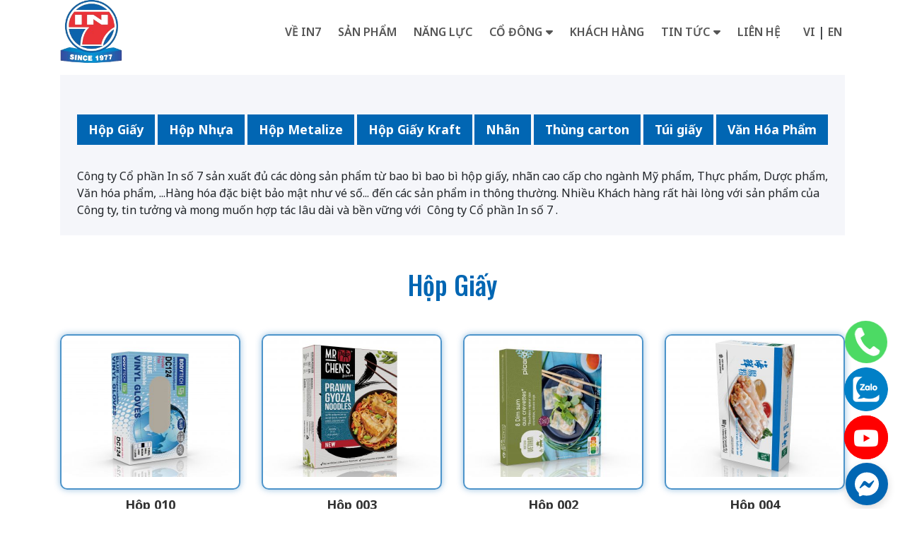

--- FILE ---
content_type: text/html; charset=UTF-8
request_url: https://www.in7.com.vn/hop-duoc-pham/002
body_size: 5639
content:
<!DOCTYPE html><html lang="vi"> <head> <title>Hộp giấy | In7</title> <base href="https://www.in7.com.vn/"> <link href="https://www.in7.com.vn/hp/hop-giay" rel="canonical"> <link rel="next" href="https://www.in7.com.vn/hp/hop-giay?page=2" /> <meta charset="UTF-8"><meta http-equiv="X-UA-Compatible" content="IE=edge"><meta name="viewport" content="width=device-width, initial-scale=1"><meta name="author" content="IN SỐ 7"><meta name="title" content="Hộp Giấy | In7"><meta name="description" content="Một vài sản phẩm In ấn bao bì cho các hộp giấy mà Công ty In 7 đã thực hiện cho các Công ty nổi tiếng."><meta property="og:url" content="https://www.in7.com.vn/hp/hop-giay" /><meta property="og:type" content="website" /><meta property="og:title" content="Hộp giấy | In7" /><meta property="og:description" content="Một vài sản phẩm In ấn bao bì cho các hộp giấy mà Công ty In 7 đã thực hiện cho các Công ty nổi tiếng." /><meta property="og:image" content="https://www.in7.com.vn/uploads/files/2018/09/11/slider.jpg" /><meta property="fb:app_id" content="2508336429444930" /><meta name="twitter:card" content="summary" /><meta name="twitter:site" content="@vietsolution" /><meta name="twitter:title" content="Hộp giấy | In7" /><meta name="twitter:description" content="Một vài sản phẩm In ấn bao bì cho các hộp giấy mà Công ty In 7 đã thực hiện cho các Công ty nổi tiếng." /><meta name="twitter:image" content="uploads/files/2018/09/11/slider.jpg" /> <script type="application/ld+json">{ "@context": "https://schema.org", "@type": "WebPage", "name": "Hộp Giấy", "url": "https://www.in7.com.vn/hp/hop-giay", "description": "Một vài sản phẩm In ấn bao bì cho các hộp giấy mà Công ty In 7 đã thực hiện cho các Công ty nổi tiếng.", "breadcrumb": { "@type": "BreadcrumbList", "itemListElement": [ { "@type": "ListItem", "position": 1, "item": { "@type": "WebSite", "@id": "https://www.in7.com.vn/", "name": "Công ty in ấn bao bì" } }, { "@type": "ListItem", "position": 2, "item": { "@type": "WebPage", "@id": "https://www.in7.com.vn/san-pham", "name": "Sản phẩm in ấn" } }, { "@type": "ListItem", "position": 3, "item": { "@type": "WebPage", "@id": "https://www.in7.com.vn/hp/hop-giay", "name": "Hộp Giấy" } } ]
} , "mainEntity": { "@context":"https://schema.org", "@type":"ItemList", "itemListElement":[ { "@type":"ListItem", "position":1, "name": "Hộp 010", "url":"https://www.in7.com.vn/hop-009-02", "image": "/uploads/files/2023/09/21/thumbs-332-190-1--1/Hop-EP80-02-1-Size-M-1-1695264810.jpg", "description": "" }, { "@type":"ListItem", "position":2, "name": "Hộp 003", "url":"https://www.in7.com.vn/hop-thuc-pham/hop-prawn-hargow", "image": "/uploads/files/2023/09/16/thumbs-332-190-1--1/Hop-43-GN-1-LSX0055.jpg", "description": "" }, { "@type":"ListItem", "position":3, "name": "Hộp 002", "url":"https://www.in7.com.vn/hop-thuc-pham/hop-king-coffee", "image": "/uploads/files/2023/09/16/thumbs-332-190-1--1/Hop-42-GN-1-LSX0003.jpg", "description": "" }, { "@type":"ListItem", "position":4, "name": "Hộp 004", "url":"https://www.in7.com.vn/hop-thuc-pham/deli-barramund", "image": "/uploads/files/2023/09/16/thumbs-332-190-1--1/Hop-45-GN-1-LSX0331.jpg", "description": "" }, { "@type":"ListItem", "position":5, "name": "Hộp 005", "url":"https://www.in7.com.vn/hop-thuc-pham/gino-coffee", "image": "/uploads/files/2023/09/16/thumbs-332-190-1--1/Hop-47-GN-1-LSX0391.jpg", "description": "Sản phẩm hộp giấy cao cấp dùng để đựng thực phẩm đông lạnh của thương hiệu GN Food. 
Nhóm sản phẩm: Hộp thực phẩm
Lợi ích sản phẩm: 
+ Vật liệu chất lượng
+ Tráng phủ chống trầy xước
+ Hiệu ứng tăng tính thẩm mỹ
+ Màu sắc ổn định
+ Tiết kiệm thời gian, chi phí  
Bao bì phục vụ ngành Thực phẩm" }, { "@type":"ListItem", "position":6, "name": "Hộp 009", "url":"https://www.in7.com.vn/hop-giay/hop-009-HTP-009", "image": "/uploads/files/2023/09/21/thumbs-332-190-1--1/707KBS5.jpg", "description": "" }, { "@type":"ListItem", "position":7, "name": "Hộp 005", "url":"https://www.in7.com.vn/van-hoa-pham/hop-005-1", "image": "/uploads/files/2023/09/16/thumbs-332-190-1--1/129-CR-C028-2.jpg", "description": "" }, { "@type":"ListItem", "position":8, "name": "Hộp 004", "url":"https://www.in7.com.vn/van-hoa-pham/hop-004-1", "image": "/uploads/files/2023/09/16/thumbs-332-190-1--1/121-CR-C032-2.jpg", "description": "" }, { "@type":"ListItem", "position":9, "name": "Hộp 003", "url":"https://www.in7.com.vn/van-hoa-pham/hop-003-1", "image": "/uploads/files/2023/09/16/thumbs-332-190-1--1/163TL1.jpg", "description": "" }, { "@type":"ListItem", "position":10, "name": "Hộp 002", "url":"https://www.in7.com.vn/van-hoa-pham/hop-002-1", "image": "/uploads/files/2023/09/16/thumbs-332-190-1--1/017TL1.jpg", "description": "" }, { "@type":"ListItem", "position":11, "name": "Hộp 001", "url":"https://www.in7.com.vn/van-hoa-pham/hop-001", "image": "/uploads/files/2023/09/16/thumbs-332-190-1--1/015TL1.jpg", "description": "" }, { "@type":"ListItem", "position":12, "name": "Hộp 008", "url":"https://www.in7.com.vn/hop-giay/hop-008", "image": "/uploads/files/2023/09/21/thumbs-332-190-1--1/776KBS1.jpg", "description": "" }, { "@type":"ListItem", "position":13, "name": "Hộp 007", "url":"https://www.in7.com.vn/hop-giay/hop-007", "image": "/uploads/files/2023/09/21/thumbs-332-190-1--1/Hop-38-GN-1.jpg", "description": "" }, { "@type":"ListItem", "position":14, "name": "Hộp 001", "url":"https://www.in7.com.vn/hop-011-1", "image": "/uploads/files/2023/07/04/thumbs-332-190-1--1/H-p-004-1688450934.jpg", "description": "" }, { "@type":"ListItem", "position":15, "name": "Hộp 006", "url":"https://www.in7.com.vn/hop-006-1", "image": "/uploads/files/2023/09/21/thumbs-332-190-1--1/Hop-35-GN-3.jpg", "description": "" } ]
} }</script> <link rel="preconnect" href="https://static.doubleclick.net"><link rel="preconnect" href="https://www.googletagmanager.com"><link rel="preconnect" href="https://www.google-analytics.com"><link rel="preconnect" href="https://connect.facebook.net"><link rel="preconnect" href="https://www.youtube.com"><link rel="preload" href="https://www.in7.com.vn/themes/in7-new/assets/fonts/fontawesome-webfont.woff2?v=4.7.0" as="font" crossorigin="anonymous"><link href="https://www.in7.com.vn/themes/global/css/vs.quick-call.css" rel="stylesheet" /><link href="https://www.in7.com.vn/themes/in7-new/assets/bootstrap/css/bootstrap.min.css" rel="stylesheet" /><link href="https://www.in7.com.vn/themes/in7-new/assets/css/font-awesome.css" rel="stylesheet" /><link href="https://www.in7.com.vn/themes/in7-new/assets/js/owl.carousel/assets/owl.carousel.min.css" rel="stylesheet" /><link href="https://www.in7.com.vn/themes/in7-new/assets/js/owl.carousel/assets/owl.theme.default.min.css" rel="stylesheet" /><link href="https://www.in7.com.vn/themes/in7-new/assets/js/m-extend/m-extend.css" rel="stylesheet" /><link href="https://www.in7.com.vn/themes/in7-new/assets/css/dist/style.css" rel="stylesheet" /><link href="https://www.in7.com.vn/themes/in7-new/assets/css/animate.css" rel="stylesheet" /><link rel="preconnect" href="https://fonts.googleapis.com"><link rel="preconnect" href="https://fonts.gstatic.com" crossorigin><link href="https://fonts.googleapis.com/css2?family=Noto+Sans:ital,wght@0,100..900;1,100..900&family=Oswald:wght@200..700&family=Pacifico&display=swap" rel="stylesheet"> <script async src="https://www.googletagmanager.com/gtag/js?id=UA-249499436-1"></script><script> window.dataLayer = window.dataLayer || []; function gtag(){dataLayer.push(arguments);} gtag('js', new Date()); gtag('config', 'UA-249499436-1');</script> </head> <body> <div id="main-header" class="opacity-50"> <div class="d-flex justify-content-between container"> <a href="https://www.in7.com.vn/" class="d-flex align-items-center"> <div><img class="" alt="Logo In7" id="header-logo" src="/uploads/files/2024/05/20/topin7logo.png"></div> </a> <nav id="main-menu" class="d-none d-lg-flex justify-content-center"> <ul class="lv1 vs-menu d-flex"> <li class=""> <a href="in7" title="Về In7"> Về In7 </a> </li> <li class=""> <a href="san-pham" title="Sản phẩm"> Sản phẩm </a> </li> <li class=""> <a href="capacity" title="Năng lực"> Năng lực </a> </li> <li class="has-child"> <a href="co-dong" title="Cổ đông"> Cổ đông </a> <ul> <li class=""> <a href="co-dong/thong-bao" title="Thông báo"> Thông báo </a> </li> <li class=""> <a href="nghi-quyet-hdqt" title="Nghị quyết HĐQT"> Nghị quyết HĐQT </a> </li> <li class=""> <a href="quy-che-noi-bo-ve-quan-tri-cong-ty" title="Điều lệ &amp; Quy chế"> Điều lệ &amp; Quy chế </a> </li> <li class=""> <a href="giay-cn-dang-ky-dn" title="Giấy CN Đăng ký DN"> Giấy CN Đăng ký DN </a> </li></ul></li> <li class=""> <a href="doi-tac" title="Khách hàng"> Khách hàng </a> </li> <li class="has-child"> <a href="tin-tuc-thong-tin" title="Tin tức"> Tin tức </a> <ul> <li class=""> <a href="thong-tin-dich-vu" title="Thông tin dịch vụ"> Thông tin dịch vụ </a> </li> <li class=""> <a href="tin-tuc-su-kien" title="Tin tức - Sự kiện"> Tin tức - Sự kiện </a> </li> <li class=""> <a href="tuyen-dung" title="Thông báo tuyển dụng"> Thông báo tuyển dụng </a> </li> <li class=""> <a href="cong-bo-attp" title="Công bố ATTP"> Công bố ATTP </a> </li></ul></li> <li class=""> <a href="lien-he" title="Liên hệ"> Liên hệ </a> </li></ul> <div id="language" class="ml-3"> <a class="text-uppercase px-1" href=""> vi </a> | <a class="text-uppercase px-1" href="en"> en </a> </div> </nav> <div id="main-menu-m" class="open-m-extend d-flex align-items-center d-lg-none pr-5" data-fix-extend="#min-menu"> <i class="fa fa-bars"></i> </div> <div class="m-extend-overlay close-m-extend"></div> <nav id="min-menu" class="m-extend m-extend-fix-right"> <div class="exit close-m-extend" data-fix-extend="#min-menu"><i class="fa fa-close"></i></div> <div class="d-flex justify-content-center py-5"> <a href="https://www.in7.com.vn/" > <img class="" alt="Logo In7" id="header-logo" src="/uploads/files/2024/05/20/topin7logo.png"> </a> </div> <div class="d-flex justify-content-center"> <div id="language" class=""> <a class="pr-2" href=""><img alt="Ngôn ngữ Vietnamese" src="https://www.in7.com.vn/themes/in7-new/assets/img/languages/flag-vi.jpg"></a> <a class="pr-2" href="en"><img alt="Ngôn ngữ English" src="https://www.in7.com.vn/themes/in7-new/assets/img/languages/flag-en.jpg"></a> </div> </div> <ul class="lv1 vs-menu"> <li class="" aria-expanded="false"> <a href="in7" title="Về In7"> Về In7 </a> </li> <li class="" aria-expanded="false"> <a href="san-pham" title="Sản phẩm"> Sản phẩm </a> </li> <li class="" aria-expanded="false"> <a href="capacity" title="Năng lực"> Năng lực </a> </li> <li class="has-child" aria-expanded="false"> <a href="#" class="drop-down"><i class="fa fa-caret-down"></i></a> <a href="co-dong" title="Cổ đông"> Cổ đông </a> <ul> <li class="" aria-expanded="false"> <a href="co-dong/thong-bao" title="Thông báo"> Thông báo </a> </li> <li class="" aria-expanded="false"> <a href="nghi-quyet-hdqt" title="Nghị quyết HĐQT"> Nghị quyết HĐQT </a> </li> <li class="" aria-expanded="false"> <a href="quy-che-noi-bo-ve-quan-tri-cong-ty" title="Điều lệ &amp; Quy chế"> Điều lệ &amp; Quy chế </a> </li> <li class="" aria-expanded="false"> <a href="giay-cn-dang-ky-dn" title="Giấy CN Đăng ký DN"> Giấy CN Đăng ký DN </a> </li></ul></li> <li class="" aria-expanded="false"> <a href="doi-tac" title="Khách hàng"> Khách hàng </a> </li> <li class="has-child" aria-expanded="false"> <a href="#" class="drop-down"><i class="fa fa-caret-down"></i></a> <a href="tin-tuc-thong-tin" title="Tin tức"> Tin tức </a> <ul> <li class="" aria-expanded="false"> <a href="thong-tin-dich-vu" title="Thông tin dịch vụ"> Thông tin dịch vụ </a> </li> <li class="" aria-expanded="false"> <a href="tin-tuc-su-kien" title="Tin tức - Sự kiện"> Tin tức - Sự kiện </a> </li> <li class="" aria-expanded="false"> <a href="tuyen-dung" title="Thông báo tuyển dụng"> Thông báo tuyển dụng </a> </li> <li class="" aria-expanded="false"> <a href="cong-bo-attp" title="Công bố ATTP"> Công bố ATTP </a> </li></ul></li> <li class="" aria-expanded="false"> <a href="lien-he" title="Liên hệ"> Liên hệ </a> </li></ul> <div class="d-flex justify-content-center pt-5"> <div class=""> <div id="m-search-box"> <form action="https://www.in7.com.vn/product/search" method="post"> <input type="text" name="keyword"> <a type="submit"><i class="fa fa-search"></i></a> </form> </div> <div id="toolbar" class="ml-auto d-flex justify-content-center pt-4"> <a href="https://www.youtube.com/channel/UCzRc0jlOH3eyEtuNYpyGiPw" title="Kênh Youtube In7"><i class="fa fa-youtube"></i></a> <a href="https://www.facebook.com/Printing7vn/" title="Fanpage Facebook In7"><i class="fa fa-facebook"></i></a> <a href="tel:02837545863" title="Hotline In7"><i class="fa fa-phone"></i></a> <a href="https://www.messenger.com/t/100063700233646" title="Messenger In7"><i class="fab fa-facebook-messenger"></i></a> </div> </div></div> </nav> </div></div> <div class="header-padding "></div> <section id='top-categories' class="container py-3"> <div class="bg-gray py-4"> <div class="d-md-flex justify-content-between m-4"> <div class="p-0"> <div class="category-item text-center px-3 py-2 my-2 active"> <a href="hp/hop-giay"> Hộp Giấy </a> </div> </div> <div class="p-0"> <div class="category-item text-center px-3 py-2 my-2 active"> <a href="hp/hop-nhua"> Hộp Nhựa </a> </div> </div> <div class="p-0"> <div class="category-item text-center px-3 py-2 my-2 active"> <a href="hp/hop-metalised"> Hộp Metalize </a> </div> </div> <div class="p-0"> <div class="category-item text-center px-3 py-2 my-2 active"> <a href="hp/hop-kraft"> Hộp Giấy Kraft </a> </div> </div> <div class="p-0"> <div class="category-item text-center px-3 py-2 my-2 active"> <a href="nhan-giay"> Nhãn </a> </div> </div> <div class="p-0"> <div class="category-item text-center px-3 py-2 my-2 active"> <a href="thng-carton"> Thùng carton </a> </div> </div> <div class="p-0"> <div class="category-item text-center px-3 py-2 my-2 active"> <a href="ti-giy"> Túi giấy </a> </div> </div> <div class="p-0"> <div class="category-item text-center px-3 py-2 my-2 active"> <a href="van-hoa-pham"> Văn Hóa Phẩm </a> </div> </div> </div> <div class="product-intro px-4"> Công ty Cổ phần In số 7 sản xuất đủ các dòng sản phẩm từ bao bì bao bì hộp giấy, nhãn cao cấp cho ngành Mỹ phẩm, Thực phẩm, Dược phẩm, Văn hóa phẩm, ...Hàng hóa đặc biệt bảo mật như vé số... đến các sản phẩm in thông thường. Nhiều Khách hàng rất hài lòng với sản phẩm của Công ty, tin tưởng và mong muốn hợp tác lâu dài và bền vững với  Công ty Cổ phần In số 7 .  </div> </div></section><section class="container py-3"> <div class=""> <div class=""> <h1 class="main-title text-center mb-5 pt-3">Hộp Giấy</h1> </div> <main class="product-list "> <div class="row"> <article class="pb-4 mb-4 col-md-6 col-lg-3 col-xl-3 "> <a href="hop-009-02"> <div class=""> <div class="product-img"> <img alt="Hộp 010" class="mb-3 img-fluid lazyload" src="https://www.in7.com.vn/themes/global/img/loading-img.jpg" data-src="/uploads/files/2023/09/21/thumbs-400-400-0--1/Hop-EP80-02-1-Size-M-1-1695264810.jpg"> </div> <div class="pt-2 info max-width"> <strong class="d-block text-center">Hộp 010</strong> </div> </div> </a> </article> <article class="pb-4 mb-4 col-md-6 col-lg-3 col-xl-3 "> <a href="hop-thuc-pham/hop-prawn-hargow"> <div class=""> <div class="product-img"> <img alt="Hộp 003" class="mb-3 img-fluid lazyload" src="https://www.in7.com.vn/themes/global/img/loading-img.jpg" data-src="/uploads/files/2023/09/16/thumbs-400-400-0--1/Hop-43-GN-1-LSX0055.jpg"> </div> <div class="pt-2 info max-width"> <strong class="d-block text-center">Hộp 003</strong> </div> </div> </a> </article> <article class="pb-4 mb-4 col-md-6 col-lg-3 col-xl-3 "> <a href="hop-thuc-pham/hop-king-coffee"> <div class=""> <div class="product-img"> <img alt="Hộp 002" class="mb-3 img-fluid lazyload" src="https://www.in7.com.vn/themes/global/img/loading-img.jpg" data-src="/uploads/files/2023/09/16/thumbs-400-400-0--1/Hop-42-GN-1-LSX0003.jpg"> </div> <div class="pt-2 info max-width"> <strong class="d-block text-center">Hộp 002</strong> </div> </div> </a> </article> <article class="pb-4 mb-4 col-md-6 col-lg-3 col-xl-3 "> <a href="hop-thuc-pham/deli-barramund"> <div class=""> <div class="product-img"> <img alt="Hộp 004" class="mb-3 img-fluid lazyload" src="https://www.in7.com.vn/themes/global/img/loading-img.jpg" data-src="/uploads/files/2023/09/16/thumbs-400-400-0--1/Hop-45-GN-1-LSX0331.jpg"> </div> <div class="pt-2 info max-width"> <strong class="d-block text-center">Hộp 004</strong> </div> </div> </a> </article> <article class="pb-4 mb-4 col-md-6 col-lg-3 col-xl-3 "> <a href="hop-thuc-pham/gino-coffee"> <div class=""> <div class="product-img"> <img alt="Hộp 005" class="mb-3 img-fluid lazyload" src="https://www.in7.com.vn/themes/global/img/loading-img.jpg" data-src="/uploads/files/2023/09/16/thumbs-400-400-0--1/Hop-47-GN-1-LSX0391.jpg"> </div> <div class="pt-2 info max-width"> <strong class="d-block text-center">Hộp 005</strong> </div> </div> </a> </article> <article class="pb-4 mb-4 col-md-6 col-lg-3 col-xl-3 "> <a href="hop-giay/hop-009-HTP-009"> <div class=""> <div class="product-img"> <img alt="Hộp 009" class="mb-3 img-fluid lazyload" src="https://www.in7.com.vn/themes/global/img/loading-img.jpg" data-src="/uploads/files/2023/09/21/thumbs-400-400-0--1/707KBS5.jpg"> </div> <div class="pt-2 info max-width"> <strong class="d-block text-center">Hộp 009</strong> </div> </div> </a> </article> <article class="pb-4 mb-4 col-md-6 col-lg-3 col-xl-3 "> <a href="van-hoa-pham/hop-005-1"> <div class=""> <div class="product-img"> <img alt="Hộp 005" class="mb-3 img-fluid lazyload" src="https://www.in7.com.vn/themes/global/img/loading-img.jpg" data-src="/uploads/files/2023/09/16/thumbs-400-400-0--1/129-CR-C028-2.jpg"> </div> <div class="pt-2 info max-width"> <strong class="d-block text-center">Hộp 005</strong> </div> </div> </a> </article> <article class="pb-4 mb-4 col-md-6 col-lg-3 col-xl-3 "> <a href="van-hoa-pham/hop-004-1"> <div class=""> <div class="product-img"> <img alt="Hộp 004" class="mb-3 img-fluid lazyload" src="https://www.in7.com.vn/themes/global/img/loading-img.jpg" data-src="/uploads/files/2023/09/16/thumbs-400-400-0--1/121-CR-C032-2.jpg"> </div> <div class="pt-2 info max-width"> <strong class="d-block text-center">Hộp 004</strong> </div> </div> </a> </article> <article class="pb-4 mb-4 col-md-6 col-lg-3 col-xl-3 "> <a href="van-hoa-pham/hop-003-1"> <div class=""> <div class="product-img"> <img alt="Hộp 003" class="mb-3 img-fluid lazyload" src="https://www.in7.com.vn/themes/global/img/loading-img.jpg" data-src="/uploads/files/2023/09/16/thumbs-400-400-0--1/163TL1.jpg"> </div> <div class="pt-2 info max-width"> <strong class="d-block text-center">Hộp 003</strong> </div> </div> </a> </article> <article class="pb-4 mb-4 col-md-6 col-lg-3 col-xl-3 "> <a href="van-hoa-pham/hop-002-1"> <div class=""> <div class="product-img"> <img alt="Hộp 002" class="mb-3 img-fluid lazyload" src="https://www.in7.com.vn/themes/global/img/loading-img.jpg" data-src="/uploads/files/2023/09/16/thumbs-400-400-0--1/017TL1.jpg"> </div> <div class="pt-2 info max-width"> <strong class="d-block text-center">Hộp 002</strong> </div> </div> </a> </article> <article class="pb-4 mb-4 col-md-6 col-lg-3 col-xl-3 "> <a href="van-hoa-pham/hop-001"> <div class=""> <div class="product-img"> <img alt="Hộp 001" class="mb-3 img-fluid lazyload" src="https://www.in7.com.vn/themes/global/img/loading-img.jpg" data-src="/uploads/files/2023/09/16/thumbs-400-400-0--1/015TL1.jpg"> </div> <div class="pt-2 info max-width"> <strong class="d-block text-center">Hộp 001</strong> </div> </div> </a> </article> <article class="pb-4 mb-4 col-md-6 col-lg-3 col-xl-3 "> <a href="hop-giay/hop-008"> <div class=""> <div class="product-img"> <img alt="Hộp 008" class="mb-3 img-fluid lazyload" src="https://www.in7.com.vn/themes/global/img/loading-img.jpg" data-src="/uploads/files/2023/09/21/thumbs-400-400-0--1/776KBS1.jpg"> </div> <div class="pt-2 info max-width"> <strong class="d-block text-center">Hộp 008</strong> </div> </div> </a> </article> <article class="pb-4 mb-4 col-md-6 col-lg-3 col-xl-3 "> <a href="hop-giay/hop-007"> <div class=""> <div class="product-img"> <img alt="Hộp 007" class="mb-3 img-fluid lazyload" src="https://www.in7.com.vn/themes/global/img/loading-img.jpg" data-src="/uploads/files/2023/09/21/thumbs-400-400-0--1/Hop-38-GN-1.jpg"> </div> <div class="pt-2 info max-width"> <strong class="d-block text-center">Hộp 007</strong> </div> </div> </a> </article> <article class="pb-4 mb-4 col-md-6 col-lg-3 col-xl-3 "> <a href="hop-011-1"> <div class=""> <div class="product-img"> <img alt="Hộp 001" class="mb-3 img-fluid lazyload" src="https://www.in7.com.vn/themes/global/img/loading-img.jpg" data-src="/uploads/files/2023/07/04/thumbs-400-400-0--1/H-p-004-1688450934.jpg"> </div> <div class="pt-2 info max-width"> <strong class="d-block text-center">Hộp 001</strong> </div> </div> </a> </article> <article class="pb-4 mb-4 col-md-6 col-lg-3 col-xl-3 "> <a href="hop-006-1"> <div class=""> <div class="product-img"> <img alt="Hộp 006" class="mb-3 img-fluid lazyload" src="https://www.in7.com.vn/themes/global/img/loading-img.jpg" data-src="/uploads/files/2023/09/21/thumbs-400-400-0--1/Hop-35-GN-3.jpg"> </div> <div class="pt-2 info max-width"> <strong class="d-block text-center">Hộp 006</strong> </div> </div> </a> </article> </div> <nav class="pagination mb-4"> </nav> </main> </div></section> <footer id="main-footer" class="pt-4 pt-lg-5 text-xs"> <section id="footer-clients" class="text-white pt-4 pt-md-5"> <div class="container"> <div class="row"> <div class="col-lg-12 mb-4"> <div class="d-flex flex-column flex-md-row col-xl-9"> <h1 class="mt-3 mb-2 mr-3 mt-md-0 text-uppercase">Khách hàng</h1> <p class="d-block text-justify pl-2 pt-1 mb-2">Trở thành công ty in ấn bao bì tin cậy với các giải pháp tối ưu cho khách hàng trong và ngoài nước</p> </div> <div id="footer-clients-slide" class="owl-carousel owl-theme"> <img alt="Khách hàng 1" class="lazyload" src="https://www.in7.com.vn/themes/global/img/loading-img.jpg" data-src="/uploads/files/2023/10/10/thumbs-150-150-0--1/LOGO-20.jpg"> <img alt="Khách hàng 2" class="lazyload" src="https://www.in7.com.vn/themes/global/img/loading-img.jpg" data-src="/uploads/files/2023/10/10/thumbs-150-150-0--1/LOGO-21.jpg"> <img alt="Khách hàng 3" class="lazyload" src="https://www.in7.com.vn/themes/global/img/loading-img.jpg" data-src="/uploads/files/2023/10/10/thumbs-150-150-0--1/LOGO-22.jpg"> <img alt="Khách hàng 4" class="lazyload" src="https://www.in7.com.vn/themes/global/img/loading-img.jpg" data-src="/uploads/files/2023/10/10/thumbs-150-150-0--1/LOGO-23.jpg"> <img alt="Khách hàng 5" class="lazyload" src="https://www.in7.com.vn/themes/global/img/loading-img.jpg" data-src="/uploads/files/2023/10/10/thumbs-150-150-0--1/LOGO-25.jpg"> <img alt="Khách hàng 6" class="lazyload" src="https://www.in7.com.vn/themes/global/img/loading-img.jpg" data-src="/uploads/files/2023/10/10/thumbs-150-150-0--1/LOGO-26.jpg"> <img alt="Khách hàng 7" class="lazyload" src="https://www.in7.com.vn/themes/global/img/loading-img.jpg" data-src="/uploads/files/2023/10/11/thumbs-150-150-0--1/LOGO-29.jpg"> <img alt="Khách hàng 8" class="lazyload" src="https://www.in7.com.vn/themes/global/img/loading-img.jpg" data-src="/uploads/files/2023/10/11/thumbs-150-150-0--1/LOGO-31.jpg"> <img alt="Khách hàng 9" class="lazyload" src="https://www.in7.com.vn/themes/global/img/loading-img.jpg" data-src="/uploads/files/2023/10/11/thumbs-150-150-0--1/LOGO-32.jpg"> <img alt="Khách hàng 10" class="lazyload" src="https://www.in7.com.vn/themes/global/img/loading-img.jpg" data-src="/uploads/files/2023/10/11/thumbs-150-150-0--1/LOGO-33.jpg"> <img alt="Khách hàng 11" class="lazyload" src="https://www.in7.com.vn/themes/global/img/loading-img.jpg" data-src="/uploads/files/2023/10/10/thumbs-150-150-0--1/LOGO-04.jpg"> <img alt="Khách hàng 12" class="lazyload" src="https://www.in7.com.vn/themes/global/img/loading-img.jpg" data-src="/uploads/files/2023/10/10/thumbs-150-150-0--1/LOGO-24.jpg"> <img alt="Khách hàng 13" class="lazyload" src="https://www.in7.com.vn/themes/global/img/loading-img.jpg" data-src="/uploads/files/2023/10/10/thumbs-150-150-0--1/LOGO-30.jpg"> <img alt="Khách hàng 14" class="lazyload" src="https://www.in7.com.vn/themes/global/img/loading-img.jpg" data-src="/uploads/files/2023/10/10/thumbs-150-150-0--1/LOGO-01.jpg"> <img alt="Khách hàng 15" class="lazyload" src="https://www.in7.com.vn/themes/global/img/loading-img.jpg" data-src="/uploads/files/2023/10/10/thumbs-150-150-0--1/LOGO-02.jpg"> <img alt="Khách hàng 16" class="lazyload" src="https://www.in7.com.vn/themes/global/img/loading-img.jpg" data-src="/uploads/files/2023/10/10/thumbs-150-150-0--1/LOGO-03.jpg"> <img alt="Khách hàng 17" class="lazyload" src="https://www.in7.com.vn/themes/global/img/loading-img.jpg" data-src="/uploads/files/2023/10/10/thumbs-150-150-0--1/LOGO-05.jpg"> <img alt="Khách hàng 18" class="lazyload" src="https://www.in7.com.vn/themes/global/img/loading-img.jpg" data-src="/uploads/files/2023/10/10/thumbs-150-150-0--1/LOGO-06.jpg"> <img alt="Khách hàng 19" class="lazyload" src="https://www.in7.com.vn/themes/global/img/loading-img.jpg" data-src="/uploads/files/2023/10/10/thumbs-150-150-0--1/LOGO-07.jpg"> <img alt="Khách hàng 20" class="lazyload" src="https://www.in7.com.vn/themes/global/img/loading-img.jpg" data-src="/uploads/files/2023/10/10/thumbs-150-150-0--1/LOGO-08.jpg"> <img alt="Khách hàng 21" class="lazyload" src="https://www.in7.com.vn/themes/global/img/loading-img.jpg" data-src="/uploads/files/2023/10/10/thumbs-150-150-0--1/LOGO-09.jpg"> <img alt="Khách hàng 22" class="lazyload" src="https://www.in7.com.vn/themes/global/img/loading-img.jpg" data-src="/uploads/files/2023/10/10/thumbs-150-150-0--1/LOGO-10.jpg"> <img alt="Khách hàng 23" class="lazyload" src="https://www.in7.com.vn/themes/global/img/loading-img.jpg" data-src="/uploads/files/2023/10/10/thumbs-150-150-0--1/LOGO-11.jpg"> <img alt="Khách hàng 24" class="lazyload" src="https://www.in7.com.vn/themes/global/img/loading-img.jpg" data-src="/uploads/files/2023/10/10/thumbs-150-150-0--1/LOGO-12.jpg"> <img alt="Khách hàng 25" class="lazyload" src="https://www.in7.com.vn/themes/global/img/loading-img.jpg" data-src="/uploads/files/2023/10/10/thumbs-150-150-0--1/LOGO-13.jpg"> <img alt="Khách hàng 26" class="lazyload" src="https://www.in7.com.vn/themes/global/img/loading-img.jpg" data-src="/uploads/files/2023/10/10/thumbs-150-150-0--1/LOGO-14.jpg"> <img alt="Khách hàng 27" class="lazyload" src="https://www.in7.com.vn/themes/global/img/loading-img.jpg" data-src="/uploads/files/2023/10/10/thumbs-150-150-0--1/LOGO-16.jpg"> <img alt="Khách hàng 28" class="lazyload" src="https://www.in7.com.vn/themes/global/img/loading-img.jpg" data-src="/uploads/files/2023/10/10/thumbs-150-150-0--1/LOGO-19.jpg"> </div> </div> </div> </div> </section> <div class="container"> <div class="logo"> <img class="lazyload img-fluid" alt="Logo In7" src="https://www.in7.com.vn/themes/global/img/loading-img.jpg" data-src="/uploads/files/2024/05/07/Rectangle-50-1-.png"> </div> <div class="row"> <div class="col-xl-4 col-lg-4 mb-3"> <div class=""> <div class=""> <h1 class=""> Công ty Cổ phần In số 7 </h1> </div> <div class=""> <div class="pb-3"> <div class="label text-uppercase">Hotline</div> <div class="d-block">(84.28) 3754 5839 (4 lines)</div> <div class="d-block">(84.28) 3754 5840</div> </div> <div class="pb-3"> <div class="label text-uppercase">Email</div> in7@hcm.fpt.vn </div> <div class="pb-3"> <div class="label text-uppercase">Địa chỉ</div> <address class="mb-1">Lô 26-28 Tân Tạo, KCN Tân Tạo, Phường Tân Tạo A, Quận Bình Tân, Tp.HCM</address> </div> </div> </div> </div> <div class="col-xl-5 col-lg-4"> <div class=""> <h1 class=""> Thông tin </h1> </div> <ul class="lv1 row mb-0 pr-xl-2 mr-xl-5"> <li class="col-xl-6 mb-4"> <a href="" title="Thông tin cột 1"> </a> <ul> <li class=""> <a href="in7" title="Về In7"> Về In7 </a> </li> <li class=" active"> <a href="san-pham" title="Sản Phẩm"> Sản Phẩm </a> </li> <li class=""> <a href="grow" title="Phát triển bền vững"> Phát triển bền vững </a> </li> <li class=""> <a href="capacity" title="Năng lực in"> Năng lực in </a> </li> <li class=""> <a href="doi-tac" title="Khách hàng"> Khách hàng </a> </li> <li class=""> <a href="co-dong" title="Quan hệ cổ đông"> Quan hệ cổ đông </a> </li></ul></li> <li class="col-xl-6 mb-4"> <a href="tin-tuc-thong-tin" title="Thông tin cột 2"> </a> <ul> <li class=""> <a href="tin-tuc-su-kien" title="Tin tức - Sự kiện"> Tin tức - Sự kiện </a> </li> <li class=""> <a href="tuyen-dung" title="Thông báo tuyển dụng"> Thông báo tuyển dụng </a> </li> <li class=""> <a href="" title="Chính sách bảo mật"> Chính sách bảo mật </a> </li></ul> </li></ul> </div> <div class="col-xl-3 col-lg-4"> <div class=""> <h1 class=""> Kết nối với chúng tôi </h1> </div> <div class="social d-flex"> <div class="mb-3 pr-4"> <a style = "" class="" href="https://printingn7.trustpass.alibaba.com/" target="_blank"> <img class="pt-2" alt="" src="https://www.in7.com.vn/themes/in7-new/assets/img/footer/a.svg"> </a> </div> <div class="mb-3 pr-4"> <a style = "" class="" href="https://zalo.me/364841007889040308" target="_blank"> <img class="" alt="" src="https://www.in7.com.vn/themes/in7-new/assets/img/footer/zalo.svg"> </a> </div> <div class="mb-3 pr-4"> <a style = "" class="" href="https://www.youtube.com/channel/UCzRc0jlOH3eyEtuNYpyGiPw" target="_blank"> <img class="" alt="" src="https://www.in7.com.vn/themes/in7-new/assets/img/footer/youtube.svg"> </a> </div> <div class="mb-3 pr-4"> <a style="" class="" href="https://www.facebook.com/Printing7vn/" target="_blank"> <img class="" alt="" src="https://www.in7.com.vn/themes/in7-new/assets/img/footer/facebook.svg"> </a> </div> </div> <div class=""> <a style="" class="" href="" target="_blank"> <img class="cer" alt="" src="https://www.in7.com.vn/themes/in7-new/assets//img/footer/cer.png"> </a> </div> </div> </div> </div> <div class="d-flex justify-content-center"> <div class="endline"> </div> </div> <div id="copyright" class="py-3"> <div class="container"> <div class="row"> <div class="col-sm-6"> <em>Copyright &copy; 2026</em> <a href="https://www.in7.com.vn/"><strong>Công ty Cổ phần In số 7</strong></a> </div> <div class="visit col-sm-6 text-right"> Đang truy cập: <strong>8</strong> - Tổng: <strong>332382</strong> </div> </div> </div> </div></footer><div id="float-contact"> <a id="youtube" href="https://www.youtube.com/channel/UCzRc0jlOH3eyEtuNYpyGiPw" title="Kênh Youtube In7"> <i class="fa fa-youtube"></i> </a> <a href="https://zalo.me/364841007889040308" target="_blank"> <div id="zalo"> </div> </a> <div class="phonering-bottom-right phonering-alo-phone phonering-alo-green phonering-alo-show" id="phonering-alo-phoneIcon"> <a title="Gọi điện cho chúng tôi" href="tel:02837545863"> <div class="phonering-alo-ph-img-circle"></div> </a> </div> <a id="youtube" href="https://www.youtube.com/channel/UCzRc0jlOH3eyEtuNYpyGiPw" title="Kênh Youtube In7"> <i class="fa fa-youtube"></i> </a> <div id="fb-facade"> <a href="https://www.messenger.com/t/100063700233646" target="_blank" rel="external nofollow noopener"><img width="36px" height="36px" src="https://www.in7.com.vn/themes/in7-new/assets/img/messenger.svg" /></a></div></div> <script src="cache/javascripts/in7.min.js"></script><script>$(document).ready(function() { $('#btn-search-open').click(function($e) { $e.preventDefault(); $('#search-box').fadeToggle(); }); $('#m-sidebar h3').click(function() { $(this).next().toggle('slow'); }); $('#top-slide').owlCarousel({ items: 1, dots: false, autoplay: true, autoplayTimeout: 4000, nav: true, loop:false, }); $('#footer-clients-slide').owlCarousel({ margin: 10, items: 3, responsive: { 0: { items: 3 }, 568: { items: 4 }, 1000: { items: 10 } }, nav: false, dots: false, autoplay: true, autoplayTimeout: 3000, loop: true }); $('.global-product-slider').owlCarousel({ dots: false, autoplay: true, autoplayTimeout: 4000, autoplayHoverPause:true, nav: true, loop:true, responsive : { 0 : { items : 2, }, 600 : { items : 3, }, 1000 : { items : 3, margin: 20, } } });
$(function(){ $(document).scroll(function(){ if($(window).scrollTop() >= 784) $('#main-header').removeClass('opacity-50'); else $('#main-header').addClass('opacity-50'); });
}); $('#min-menu .drop-down').click(function($e) { $e.preventDefault(); if(typeof $(this).parent().attr('aria-expanded') == 'undefined' || $(this).parent().attr('aria-expanded') != 'true') { $(this).parent().attr('aria-expanded', true); $(this).find('i').removeClass('fa-caret-down').addClass('fa-caret-left'); } else { $(this).parent().attr('aria-expanded', false); $(this).find('i').removeClass('fa-caret-left').addClass('fa-caret-down'); } });
});</script><script>const nodeList = document.querySelectorAll("li.has-child > a");
for (let i = 0; i < nodeList.length; i++) { ; if(nodeList[i].getAttribute("href") == ""){ nodeList[i].removeAttribute("href"); }
}</script><div id="fb-root"></div><script async defer crossorigin="anonymous" src="https://connect.facebook.net/vi_VN/sdk.js#xfbml=1&version=v3.2&appId=149527129009383&autoLogAppEvents=1"></script><script src="https://kit.fontawesome.com/5f121dc59f.js" crossorigin="anonymous"></script> <script>$(document).ready(function(){ $('#product-categories').owlCarousel({ responsive: { 0: { items: 2 }, 568: { items: 3 }, 667: { items: 4 }, 1024: { items: 5 } }, dots: false, nav: true, navText:['<i class="fa fa-chevron-left" aria-hidden="true"></i>','<i class="fa fa-chevron-right" aria-hidden="true"></i>'], loop: true, autoplay: true, autoplayTimeout: 10000, autoplayHoverPause: true }); $('#filter-sort').change(function(){ $('#frm-filter').submit(); }); $('#view-page').change(function() { var $url = 'https://www.in7.com.vn/product/category/8/002'; $(location).attr('href', $url+'?page='+$(this).val()); });
});</script> </body></html>

--- FILE ---
content_type: image/svg+xml
request_url: https://www.in7.com.vn/themes/in7-new/assets/img/footer/zalo.svg
body_size: 33183
content:
<svg width="43" height="43" viewBox="0 0 43 43" fill="none" xmlns="http://www.w3.org/2000/svg" xmlns:xlink="http://www.w3.org/1999/xlink">
<rect x="0.666626" y="0.5" width="42" height="42" fill="url(#pattern0_909_2943)"/>
<defs>
<pattern id="pattern0_909_2943" patternContentUnits="objectBoundingBox" width="1" height="1">
<use xlink:href="#image0_909_2943" transform="scale(0.0008)"/>
</pattern>
<image id="image0_909_2943" width="1250" height="1250" xlink:href="[data-uri]"/>
</defs>
</svg>


--- FILE ---
content_type: image/svg+xml
request_url: https://www.in7.com.vn/themes/in7-new/assets/img/footer/facebook.svg
body_size: 125
content:
<svg width="41" height="41" viewBox="0 0 41 41" fill="none" xmlns="http://www.w3.org/2000/svg">
<path d="M40.3636 20.1362C40.3636 9.09623 31.4036 0.13623 20.3636 0.13623C9.32365 0.13623 0.363647 9.09623 0.363647 20.1362C0.363647 29.8162 7.24365 37.8762 16.3636 39.7362V26.1362H12.3636V20.1362H16.3636V15.1362C16.3636 11.2762 19.5036 8.13623 23.3636 8.13623H28.3636V14.1362H24.3636C23.2636 14.1362 22.3636 15.0362 22.3636 16.1362V20.1362H28.3636V26.1362H22.3636V40.0362C32.4636 39.0362 40.3636 30.5162 40.3636 20.1362Z" fill="white"/>
</svg>
